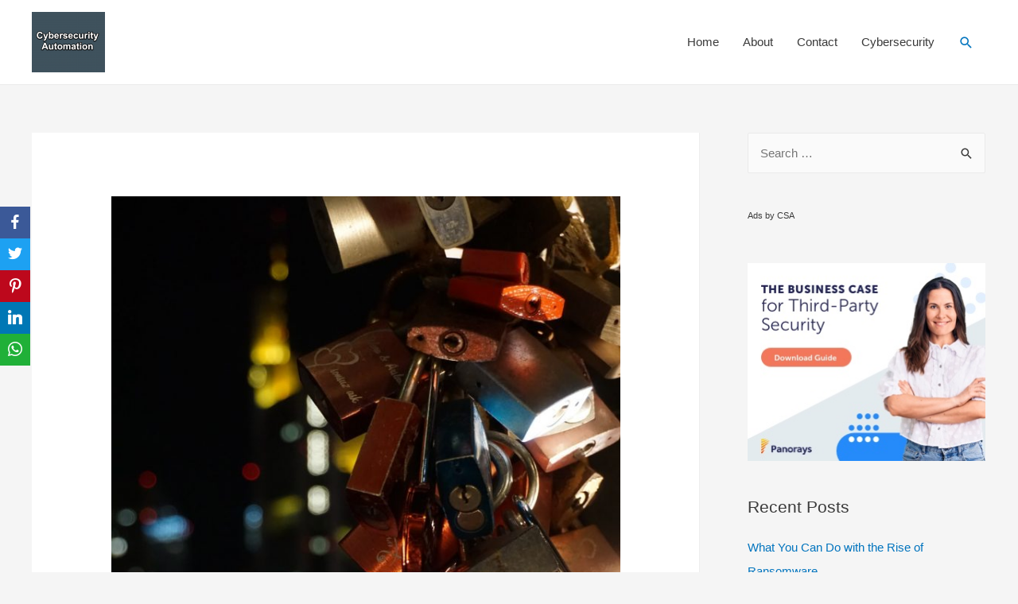

--- FILE ---
content_type: text/html; charset=UTF-8
request_url: https://www.cybersecurity-automation.com/cyber-automation-new/the-it-world-awards-issues-call-for-information-technology-and-cyber-security-2021-2/
body_size: 10066
content:
<!DOCTYPE html><html lang="en-US"><head><meta charset="UTF-8"><link data-optimized="2" rel="stylesheet" href="https://www.cybersecurity-automation.com/wp-content/litespeed/css/afbd01103e5260709a6cd712e8362b72.css" /><meta name="viewport" content="width=device-width, initial-scale=1"><link rel="profile" href="https://gmpg.org/xfn/11"><meta name='robots' content='index, follow, max-image-preview:large, max-snippet:-1, max-video-preview:-1' /><title>The IT World Awards® Issues Call for Information Technology and Cyber Security 2021 ... | Cybersecurity Automation</title><link rel="canonical" href="https://www.cybersecurity-automation.com/cyber-automation-new/the-it-world-awards-issues-call-for-information-technology-and-cyber-security-2021-2/" /><meta property="og:locale" content="en_US" /><meta property="og:type" content="article" /><meta property="og:title" content="The IT World Awards® Issues Call for Information Technology and Cyber Security 2021 ... | Cybersecurity Automation" /><meta property="og:description" content="&#8230; Annual 2021 IT World Awards® honoring achievements and recognitions in every facet of the information technology and cyber security industries. read source Click to rate this post [Total: 0 Average: 0]" /><meta property="og:url" content="https://www.cybersecurity-automation.com/cyber-automation-new/the-it-world-awards-issues-call-for-information-technology-and-cyber-security-2021-2/" /><meta property="og:site_name" content="Cybersecurity Automation" /><meta property="og:image" content="https://www.cybersecurity-automation.com/wp-content/uploads/2021/01/file-170.jpeg" /><meta property="og:image:width" content="1080" /><meta property="og:image:height" content="1620" /><meta name="twitter:card" content="summary_large_image" /> <script type="application/ld+json" class="yoast-schema-graph">{"@context":"https://schema.org","@graph":[{"@type":"Organization","@id":"https://www.cybersecurity-automation.com/#organization","name":"Cybersecurity Automation","url":"https://www.cybersecurity-automation.com/","sameAs":[],"logo":{"@type":"ImageObject","@id":"https://www.cybersecurity-automation.com/#logo","inLanguage":"en-US","url":"https://www.cybersecurity-automation.com/wp-content/uploads/2020/08/cybersecurity-automation-logo.png","contentUrl":"https://www.cybersecurity-automation.com/wp-content/uploads/2020/08/cybersecurity-automation-logo.png","width":1068,"height":880,"caption":"Cybersecurity Automation"},"image":{"@id":"https://www.cybersecurity-automation.com/#logo"}},{"@type":"WebSite","@id":"https://www.cybersecurity-automation.com/#website","url":"https://www.cybersecurity-automation.com/","name":"Cybersecurity Automation","description":"Cybersecurity Stories, News and Trends","publisher":{"@id":"https://www.cybersecurity-automation.com/#organization"},"potentialAction":[{"@type":"SearchAction","target":{"@type":"EntryPoint","urlTemplate":"https://www.cybersecurity-automation.com/?s={search_term_string}"},"query-input":"required name=search_term_string"}],"inLanguage":"en-US"},{"@type":"ImageObject","@id":"https://www.cybersecurity-automation.com/cyber-automation-new/the-it-world-awards-issues-call-for-information-technology-and-cyber-security-2021-2/#primaryimage","inLanguage":"en-US","url":"https://www.cybersecurity-automation.com/wp-content/uploads/2021/01/file-170.jpeg","contentUrl":"https://www.cybersecurity-automation.com/wp-content/uploads/2021/01/file-170.jpeg","width":1080,"height":1620},{"@type":"WebPage","@id":"https://www.cybersecurity-automation.com/cyber-automation-new/the-it-world-awards-issues-call-for-information-technology-and-cyber-security-2021-2/#webpage","url":"https://www.cybersecurity-automation.com/cyber-automation-new/the-it-world-awards-issues-call-for-information-technology-and-cyber-security-2021-2/","name":"The IT World Awards\u00ae Issues Call for Information Technology and Cyber Security 2021 ... | Cybersecurity Automation","isPartOf":{"@id":"https://www.cybersecurity-automation.com/#website"},"primaryImageOfPage":{"@id":"https://www.cybersecurity-automation.com/cyber-automation-new/the-it-world-awards-issues-call-for-information-technology-and-cyber-security-2021-2/#primaryimage"},"datePublished":"2021-01-08T03:11:29+00:00","dateModified":"2021-01-08T03:11:29+00:00","breadcrumb":{"@id":"https://www.cybersecurity-automation.com/cyber-automation-new/the-it-world-awards-issues-call-for-information-technology-and-cyber-security-2021-2/#breadcrumb"},"inLanguage":"en-US","potentialAction":[{"@type":"ReadAction","target":["https://www.cybersecurity-automation.com/cyber-automation-new/the-it-world-awards-issues-call-for-information-technology-and-cyber-security-2021-2/"]}]},{"@type":"BreadcrumbList","@id":"https://www.cybersecurity-automation.com/cyber-automation-new/the-it-world-awards-issues-call-for-information-technology-and-cyber-security-2021-2/#breadcrumb","itemListElement":[{"@type":"ListItem","position":1,"name":"Home","item":"https://www.cybersecurity-automation.com/"},{"@type":"ListItem","position":2,"name":"Cyber Automation News","item":"https://www.cybersecurity-automation.com/Cybersecurity Automation News/"},{"@type":"ListItem","position":3,"name":"The IT World Awards\u00ae Issues Call for Information Technology and Cyber Security 2021 &#8230;"}]}]}</script>  <script src="[data-uri]" defer></script>  <script src="[data-uri]" defer></script> <link rel='dns-prefetch' href='//www.googletagmanager.com' /><link rel="alternate" type="application/rss+xml" title="Cybersecurity Automation &raquo; Feed" href="https://www.cybersecurity-automation.com/feed/" /><link rel="alternate" type="application/rss+xml" title="Cybersecurity Automation &raquo; Comments Feed" href="https://www.cybersecurity-automation.com/comments/feed/" /><link rel="alternate" type="application/rss+xml" title="Cybersecurity Automation &raquo; The IT World Awards® Issues Call for Information Technology and Cyber Security 2021 &#8230; Comments Feed" href="https://www.cybersecurity-automation.com/cyber-automation-new/the-it-world-awards-issues-call-for-information-technology-and-cyber-security-2021-2/feed/" /><link rel="alternate" title="oEmbed (JSON)" type="application/json+oembed" href="https://www.cybersecurity-automation.com/wp-json/oembed/1.0/embed?url=https%3A%2F%2Fwww.cybersecurity-automation.com%2Fcyber-automation-new%2Fthe-it-world-awards-issues-call-for-information-technology-and-cyber-security-2021-2%2F" /><link rel="alternate" title="oEmbed (XML)" type="text/xml+oembed" href="https://www.cybersecurity-automation.com/wp-json/oembed/1.0/embed?url=https%3A%2F%2Fwww.cybersecurity-automation.com%2Fcyber-automation-new%2Fthe-it-world-awards-issues-call-for-information-technology-and-cyber-security-2021-2%2F&#038;format=xml" /> <script src="https://www.cybersecurity-automation.com/wp-includes/js/jquery/jquery.min.js" id="jquery-core-js"></script> <script src="https://www.googletagmanager.com/gtag/js?id=UA-175709171-1" id="google_gtagjs-js" defer data-deferred="1"></script> <script id="google_gtagjs-js-after" src="[data-uri]" defer></script> <link rel="https://api.w.org/" href="https://www.cybersecurity-automation.com/wp-json/" /><link rel="alternate" title="JSON" type="application/json" href="https://www.cybersecurity-automation.com/wp-json/wp/v2/cyber_automation_new/8370" /><link rel="EditURI" type="application/rsd+xml" title="RSD" href="https://www.cybersecurity-automation.com/xmlrpc.php?rsd" /><meta name="generator" content="WordPress 6.9" /><link rel='shortlink' href='https://www.cybersecurity-automation.com/?p=8370' /><meta name="generator" content="Site Kit by Google 1.25.0" /> <script type="application/ld+json">{
    "@context": "http://schema.org",
    "@type": "BreadcrumbList",
    "itemListElement": [
        {
            "@type": "ListItem",
            "position": 1,
            "item": {
                "@id": "https://www.cybersecurity-automation.com",
                "name": "Cybersecurity Automation"
            }
        },
        {
            "@type": "ListItem",
            "position": 2,
            "item": {
                "@id": "https://www.cybersecurity-automation.com/Cybersecurity%20Automation%20News/",
                "name": "Cyber Automation News"
            }
        },
        {
            "@type": "ListItem",
            "position": 3,
            "item": {
                "@id": "https://www.cybersecurity-automation.com/cyber-automation-new/the-it-world-awards-issues-call-for-information-technology-and-cyber-security-2021-2/",
                "name": "The IT World Awards® Issues Call for Information Technology and Cyber Security 2021 ..."
            }
        }
    ]
}</script> <script type="application/ld+json">{
    "@context": "http://schema.org",
    "@type": "Organization",
    "name": "Cybersecurity Automation",
    "url": "https://www.cybersecurity-automation.com/",
    "logo": "https://www.cybersecurity-automation.com/wp-content/uploads/2020/08/cybersecurity-automation-logo.png",
    "sameAs": [
        "https://www.linkedin.com/company/cybersecurity-automation"
    ]
}</script> <script type="application/ld+json">{
    "@context": "http://schema.org",
    "@type": "Person",
    "name": "Cybersecurity Automation",
    "url": "https://www.cybersecurity-automation.com/",
    "homeLocation": {
        "@type": "Place",
        "address": {
            "@type": "PostalAddress",
            "addressCountry": "United States"
        }
    },
    "sameAs": [
        "https://www.linkedin.com/company/cybersecurity-automation"
    ]
}</script> <script type="application/ld+json">{
    "@context": "http://schema.org",
    "@type": "WebSite",
    "name": "Cybersecurity Automation",
    "alternateName": "Cyber Automation",
    "url": "https://www.cybersecurity-automation.com/",
    "potentialAction": [
        {
            "@type": "SearchAction",
            "target": "{search_term_string}",
            "query-input": "required name=search_term_string"
        },
        {
            "@type": "SearchAction",
            "target": "{search_term_string}",
            "query-input": "required name=search_term_string"
        }
    ]
}</script> <script type="application/ld+json">{
    "@context": "http://schema.org",
    "@type": "Article",
    "mainEntityOfPage": {
        "@type": "WebPage",
        "@id": "https://www.cybersecurity-automation.com/cyber-automation-new/the-it-world-awards-issues-call-for-information-technology-and-cyber-security-2021-2/"
    },
    "headline": "The IT World Awards® Issues Call for Information Technology and Cyber Security 2021 ...",
    "datePublished": "2021-01-08T03:11:29+0000",
    "dateModified": "2021-01-08T03:11:29+0000",
    "author": {
        "@type": "Person",
        "name": "Cyber automation news"
    },
    "description": "... Annual 2021 IT World Awards® honoring achievements and recognitions in every facet of the information tech",
    "image": {
        "@type": "ImageObject",
        "url": "https://www.cybersecurity-automation.com/wp-content/uploads/2021/01/file-170.jpeg",
        "width": 1080,
        "height": 1620
    },
    "publisher": {
        "@type": "Organization",
        "name": "Cybersecurity Automation",
        "logo": {
            "@type": "ImageObject",
            "url": "https://www.cybersecurity-automation.com/wp-content/uploads/2020/08/cybersecurity-automation-logo.png",
            "width": 1068,
            "height": 880
        }
    }
}</script> <script type="application/ld+json">{
    "@context": "http://schema.org",
    "@type": "BlogPosting",
    "mainEntityOfPage": {
        "@type": "WebPage",
        "@id": "https://www.cybersecurity-automation.com/cyber-automation-new/the-it-world-awards-issues-call-for-information-technology-and-cyber-security-2021-2/"
    },
    "headline": "The IT World Awards® Issues Call for Information Technology and Cyber Security 2021 ...",
    "datePublished": "2021-01-08T03:11:29+0000",
    "dateModified": "2021-01-08T03:11:29+0000",
    "author": {
        "@type": "Person",
        "name": "Cyber automation news"
    },
    "description": "... Annual 2021 IT World Awards® honoring achievements and recognitions in every facet of the information tech",
    "image": {
        "@type": "ImageObject",
        "url": "https://www.cybersecurity-automation.com/wp-content/uploads/2021/01/file-170.jpeg",
        "width": 1080,
        "height": 1620
    },
    "publisher": {
        "@type": "Organization",
        "name": "Cybersecurity Automation",
        "logo": {
            "@type": "ImageObject",
            "url": "https://www.cybersecurity-automation.com/wp-content/uploads/2020/08/cybersecurity-automation-logo.png",
            "width": 1068,
            "height": 880
        }
    },
    "speakable": {
        "@type": "SpeakableSpecification",
        "cssSelector": [
            "",
            ""
        ]
    }
}</script> <script type="application/ld+json">{
    "@context": "http://schema.org",
    "@type": "NewsArticle",
    "mainEntityOfPage": {
        "@type": "WebPage",
        "@id": "https://www.cybersecurity-automation.com/cyber-automation-new/the-it-world-awards-issues-call-for-information-technology-and-cyber-security-2021-2/"
    },
    "headline": "The IT World Awards® Issues Call for Information Technology and Cyber Security 2021 ...",
    "datePublished": "2021-01-08T03:11:29+0000",
    "dateModified": "2021-01-08T03:11:29+0000",
    "author": {
        "@type": "Person",
        "name": "Cyber automation news"
    },
    "description": "... Annual 2021 IT World Awards® honoring achievements and recognitions in every facet of the information tech",
    "image": {
        "@type": "ImageObject",
        "url": "https://www.cybersecurity-automation.com/wp-content/uploads/2021/01/file-170.jpeg",
        "width": 1080,
        "height": 1620
    },
    "publisher": {
        "@type": "Organization",
        "name": "Cybersecurity Automation",
        "logo": {
            "@type": "ImageObject",
            "url": "https://www.cybersecurity-automation.com/wp-content/uploads/2020/08/cybersecurity-automation-logo.png",
            "width": 1068,
            "height": 880
        }
    },
    "speakable": {
        "@type": "SpeakableSpecification",
        "cssSelector": [
            "",
            ""
        ]
    }
}</script> <script type="application/ld+json">{
    "@context": "http://schema.org",
    "@type": "Organization",
    "name": "Cybersecurity Automation",
    "url": "https://www.cybersecurity-automation.com/",
    "logo": "https://www.cybersecurity-automation.com/wp-content/uploads/2020/08/cybersecurity-automation-logo.png",
    "sameAs": [
        "https://www.linkedin.com/company/cybersecurity-automation"
    ]
}</script> <script type="application/ld+json">{
    "@context": "http://schema.org",
    "@type": "Person",
    "name": "Cybersecurity Automation",
    "url": "https://www.cybersecurity-automation.com/",
    "homeLocation": {
        "@type": "Place",
        "address": {
            "@type": "PostalAddress",
            "addressCountry": "United States"
        }
    },
    "sameAs": [
        "https://www.linkedin.com/company/cybersecurity-automation"
    ]
}</script> <script type="application/ld+json">{
    "@context": "http://schema.org",
    "@type": "WebSite",
    "name": "Cybersecurity Automation",
    "alternateName": "Cyber Automation",
    "url": "https://www.cybersecurity-automation.com/",
    "potentialAction": [
        {
            "@type": "SearchAction",
            "target": "{search_term_string}",
            "query-input": "required name=search_term_string"
        },
        {
            "@type": "SearchAction",
            "target": "{search_term_string}",
            "query-input": "required name=search_term_string"
        }
    ]
}</script> <link rel="pingback" href="https://www.cybersecurity-automation.com/xmlrpc.php"><link rel="icon" href="https://www.cybersecurity-automation.com/wp-content/uploads/2020/08/cropped-cybersecurity-automation-logo-32x32.png" sizes="32x32" /><link rel="icon" href="https://www.cybersecurity-automation.com/wp-content/uploads/2020/08/cropped-cybersecurity-automation-logo-192x192.png" sizes="192x192" /><link rel="apple-touch-icon" href="https://www.cybersecurity-automation.com/wp-content/uploads/2020/08/cropped-cybersecurity-automation-logo-180x180.png" /><meta name="msapplication-TileImage" content="https://www.cybersecurity-automation.com/wp-content/uploads/2020/08/cropped-cybersecurity-automation-logo-270x270.png" /></head><body itemtype='https://schema.org/Blog' itemscope='itemscope' class="wp-singular cyber_automation_new-template-default single single-cyber_automation_new postid-8370 single-format-standard wp-custom-logo wp-theme-astra ast-desktop ast-separate-container ast-right-sidebar astra-3.0.2 ast-header-custom-item-inside group-blog ast-blog-single-style-1 ast-custom-post-type ast-single-post ast-inherit-site-logo-transparent ast-default-menu-enable ast-default-above-menu-enable ast-default-below-menu-enable ast-sticky-main-shrink ast-sticky-header-shrink ast-inherit-site-logo-sticky ast-primary-sticky-enabled ast-normal-title-enabled astra-addon-3.0.1"><noscript><iframe src="https://www.googletagmanager.com/ns.html?id=GTM-P7K32XF" height="0" width="0" style="display:none;visibility:hidden"></iframe></noscript><div
class="hfeed site" id="page">
<a class="skip-link screen-reader-text" href="#content">Skip to content</a><header
class="site-header ast-primary-submenu-animation-fade header-main-layout-1 ast-primary-menu-enabled ast-logo-title-inline ast-hide-custom-menu-mobile ast-menu-toggle-icon ast-mobile-header-inline" id="masthead" itemtype="https://schema.org/WPHeader" itemscope="itemscope" itemid="#masthead"		><div class="main-header-bar-wrap"><div class="main-header-bar"><div class="ast-container"><div class="ast-flex main-header-container"><div class="site-branding"><div
class="ast-site-identity" itemtype="https://schema.org/Organization" itemscope="itemscope"			>
<span class="site-logo-img"><a href="https://www.cybersecurity-automation.com/" class="custom-logo-link" rel="home"><img data-lazyloaded="1" src="[data-uri]" width="92" height="76" data-src="https://www.cybersecurity-automation.com/wp-content/uploads/2020/08/cybersecurity-automation-logo-92x76.png" class="custom-logo" alt="Cybersecurity Automation" decoding="async" data-srcset="https://www.cybersecurity-automation.com/wp-content/uploads/2020/08/cybersecurity-automation-logo-92x76.png 92w, https://www.cybersecurity-automation.com/wp-content/uploads/2020/08/cybersecurity-automation-logo-300x247.png 300w, https://www.cybersecurity-automation.com/wp-content/uploads/2020/08/cybersecurity-automation-logo-1024x844.png 1024w, https://www.cybersecurity-automation.com/wp-content/uploads/2020/08/cybersecurity-automation-logo-768x633.png 768w, https://www.cybersecurity-automation.com/wp-content/uploads/2020/08/cybersecurity-automation-logo.png 1068w" data-sizes="(max-width: 92px) 100vw, 92px" /></a></span></div></div><div class="ast-mobile-menu-buttons"><div class="ast-button-wrap">
<button type="button" class="menu-toggle main-header-menu-toggle  ast-mobile-menu-buttons-minimal "  aria-controls='primary-menu' aria-expanded='false'>
<span class="screen-reader-text">Main Menu</span>
<span class="menu-toggle-icon"></span>
</button></div></div><div class="ast-main-header-bar-alignment"><div class="main-header-bar-navigation"><nav class="ast-flex-grow-1 navigation-accessibility" id="site-navigation" aria-label="Site Navigation" itemtype="https://schema.org/SiteNavigationElement" itemscope="itemscope"><div class="main-navigation"><ul id="primary-menu" class="main-header-menu ast-nav-menu ast-flex ast-justify-content-flex-end  submenu-with-border astra-menu-animation-fade "><li id="menu-item-71" class="menu-item menu-item-type-post_type menu-item-object-page menu-item-home menu-item-71"><a href="https://www.cybersecurity-automation.com/" class="menu-link">Home</a></li><li id="menu-item-70" class="menu-item menu-item-type-post_type menu-item-object-page menu-item-70"><a href="https://www.cybersecurity-automation.com/about/" class="menu-link">About</a></li><li id="menu-item-69" class="menu-item menu-item-type-post_type menu-item-object-page menu-item-69"><a href="https://www.cybersecurity-automation.com/contact/" class="menu-link">Contact</a></li><li id="menu-item-684" class="menu-item menu-item-type-taxonomy menu-item-object-category menu-item-684"><a href="https://www.cybersecurity-automation.com/category/cybersecurity/" class="menu-link">Cybersecurity</a></li><li class="ast-masthead-custom-menu-items search-custom-menu-item"><div class="ast-search-menu-icon slide-search" id="ast-search-form" role="search" tabindex="-1"><div class="ast-search-icon">
<a class="slide-search astra-search-icon" aria-label="Search icon link" href="#">
<span class="screen-reader-text">Search</span>
</a></div><form role="search" method="get" class="search-form" action="https://www.cybersecurity-automation.com/">
<label>
<span class="screen-reader-text">Search for:</span>
<input type="search" class="search-field"  placeholder="Search &hellip;" value="" name="s" role="search" tabindex="-1"/>
</label>
<button type="submit" class="search-submit" value="Search"  aria-label="search submit"><i class="astra-search-icon"></i></button></form></div></li></ul></div></nav></div></div></div></div></div></div><header id="ast-fixed-header" class="site-header ast-primary-submenu-animation-fade header-main-layout-1 ast-primary-menu-enabled ast-logo-title-inline ast-hide-custom-menu-mobile ast-menu-toggle-icon ast-mobile-header-inline" style="visibility: hidden;" data-type="fixed-header"><div class="main-header-bar-wrap"><div class="main-header-bar"><div class="ast-container"><div class="ast-flex main-header-container"><div class="site-branding"><div
class="ast-site-identity" itemtype="https://schema.org/Organization" itemscope="itemscope"			>
<span class="site-logo-img"><a href="https://www.cybersecurity-automation.com/" class="custom-logo-link" rel="home"><img data-lazyloaded="1" src="[data-uri]" width="92" height="76" data-src="https://www.cybersecurity-automation.com/wp-content/uploads/2020/08/cybersecurity-automation-logo-92x76.png" class="custom-logo" alt="Cybersecurity Automation" decoding="async" data-srcset="https://www.cybersecurity-automation.com/wp-content/uploads/2020/08/cybersecurity-automation-logo-92x76.png 92w, https://www.cybersecurity-automation.com/wp-content/uploads/2020/08/cybersecurity-automation-logo-300x247.png 300w, https://www.cybersecurity-automation.com/wp-content/uploads/2020/08/cybersecurity-automation-logo-1024x844.png 1024w, https://www.cybersecurity-automation.com/wp-content/uploads/2020/08/cybersecurity-automation-logo-768x633.png 768w, https://www.cybersecurity-automation.com/wp-content/uploads/2020/08/cybersecurity-automation-logo.png 1068w" data-sizes="(max-width: 92px) 100vw, 92px" /></a></span></div></div><div class="ast-mobile-menu-buttons"><div class="ast-button-wrap">
<button type="button" class="menu-toggle main-header-menu-toggle  ast-mobile-menu-buttons-minimal "  aria-controls='primary-menu' aria-expanded='false'>
<span class="screen-reader-text">Main Menu</span>
<span class="menu-toggle-icon"></span>
</button></div></div><div class="ast-main-header-bar-alignment"><div class="main-header-bar-navigation"><nav class="ast-flex-grow-1 navigation-accessibility" id="site-navigation" aria-label="Site Navigation" itemtype="https://schema.org/SiteNavigationElement" itemscope="itemscope"><div class="main-navigation"><ul id="primary-menu" class="main-header-menu ast-nav-menu ast-flex ast-justify-content-flex-end  submenu-with-border astra-menu-animation-fade "><li class="menu-item menu-item-type-post_type menu-item-object-page menu-item-home menu-item-71"><a href="https://www.cybersecurity-automation.com/" class="menu-link">Home</a></li><li class="menu-item menu-item-type-post_type menu-item-object-page menu-item-70"><a href="https://www.cybersecurity-automation.com/about/" class="menu-link">About</a></li><li class="menu-item menu-item-type-post_type menu-item-object-page menu-item-69"><a href="https://www.cybersecurity-automation.com/contact/" class="menu-link">Contact</a></li><li class="menu-item menu-item-type-taxonomy menu-item-object-category menu-item-684"><a href="https://www.cybersecurity-automation.com/category/cybersecurity/" class="menu-link">Cybersecurity</a></li><li class="ast-masthead-custom-menu-items search-custom-menu-item"><div class="ast-search-menu-icon slide-search" id="ast-search-form" role="search" tabindex="-1"><div class="ast-search-icon">
<a class="slide-search astra-search-icon" aria-label="Search icon link" href="#">
<span class="screen-reader-text">Search</span>
</a></div><form role="search" method="get" class="search-form" action="https://www.cybersecurity-automation.com/">
<label>
<span class="screen-reader-text">Search for:</span>
<input type="search" class="search-field"  placeholder="Search &hellip;" value="" name="s" role="search" tabindex="-1"/>
</label>
<button type="submit" class="search-submit" value="Search"  aria-label="search submit"><i class="astra-search-icon"></i></button></form></div></li></ul></div></nav></div></div></div></div></div></div></header></header><div id="content" class="site-content"><div class="ast-container"><div id="primary" class="content-area primary"><main id="main" class="site-main"><article
class="post-8370 cyber_automation_new type-cyber_automation_new status-publish format-standard has-post-thumbnail hentry ast-article-single" id="post-8370" itemtype="https://schema.org/CreativeWork" itemscope="itemscope"><div class="ast-post-format- single-layout-1"><header class="entry-header ast-no-meta"><div class="post-thumb-img-content post-thumb"><img data-lazyloaded="1" src="[data-uri]" width="683" height="1024" data-src="https://www.cybersecurity-automation.com/wp-content/uploads/2021/01/file-170-683x1024.jpeg" class="attachment-large size-large wp-post-image" alt="" itemprop="image" decoding="async" data-srcset="https://www.cybersecurity-automation.com/wp-content/uploads/2021/01/file-170-683x1024.jpeg 683w, https://www.cybersecurity-automation.com/wp-content/uploads/2021/01/file-170-200x300.jpeg 200w, https://www.cybersecurity-automation.com/wp-content/uploads/2021/01/file-170-768x1152.jpeg 768w, https://www.cybersecurity-automation.com/wp-content/uploads/2021/01/file-170-1024x1536.jpeg 1024w, https://www.cybersecurity-automation.com/wp-content/uploads/2021/01/file-170.jpeg 1080w" data-sizes="(max-width: 683px) 100vw, 683px" /></div><div class="ast-single-post-order"><h1 class="entry-title" itemprop="headline">The IT World Awards® Issues Call for Information Technology and Cyber Security 2021 &#8230;</h1></div></header><div class="entry-content clear"
itemprop="text"	><p>&#8230; Annual 2021 IT World Awards® honoring achievements and recognitions in every facet of the information technology and <b>cyber</b> security industries.<br /> <a href="https://www.google.com/url?rct=j&#038;sa=t&#038;url=https://finance.yahoo.com/news/world-awards-issues-call-information-163000288.html&#038;ct=ga&#038;cd=CAIyGmEwNjQ1MmEzNTIxYjlkNTQ6Y29tOmVuOlVT&#038;usg=AFQjCNHq6ouXE8_R1g848UZ2LnYDn7d4Cg" rel="nofollow noopener" target="_blank">read source</a></p><div style="text-align:left" class="yasr-auto-insert-visitor"><div id='yasr_visitor_votes_8370' class='yasr-visitor-votes'><div class="yasr-custom-text-vv-before yasr-custom-text-vv-before-8370">Click to rate this post</div><div id='yasr-visitor-votes-rater-a76333f877d94'
class='yasr-rater-stars-vv'
data-rater-postid='8370'
data-rating='0'
data-rater-starsize='24'
data-rater-readonly='false'
data-rater-nonce='1b6f2cf970'
data-issingular='true'
data-cpt='cyber_automation_new'></div><span class="yasr-total-average-container"
id="yasr-total-average-text-a76333f877d94"><span class='dashicons dashicons-chart-bar yasr-dashicons-visitor-stats'
data-postid='8370' id='yasr-total-average-dashicon-8370'></span>[Total: <span id="yasr-vv-votes-number-container-a76333f877d94">0</span>  Average: <span id="yasr-vv-average-container-a76333f877d94">0</span>]</span><div id='yasr-vv-loader-a76333f877d94'
class='yasr-vv-container-loader'></div></div></div></div></div></article><nav class="navigation post-navigation" aria-label="Posts"><h2 class="screen-reader-text">Post navigation</h2><div class="nav-links"><div class="nav-previous"><a href="https://www.cybersecurity-automation.com/cyber-automation-new/the-it-world-awards-issues-call-for-information-technology-and-cyber-security-2021/" rel="prev"><span class="ast-left-arrow">&larr;</span> Previous Cyber Automation News</a></div><div class="nav-next"><a href="https://www.cybersecurity-automation.com/cyber-automation-new/senior-commerce-cyber-official-resigns-after-capitol-riot/" rel="next">Next Cyber Automation News <span class="ast-right-arrow">&rarr;</span></a></div></div></nav></main></div><div class="widget-area secondary" id="secondary" role="complementary" itemtype="https://schema.org/WPSideBar" itemscope="itemscope"><div class="sidebar-main" ><aside id="search-2" class="widget widget_search"><form role="search" method="get" class="search-form" action="https://www.cybersecurity-automation.com/">
<label>
<span class="screen-reader-text">Search for:</span>
<input type="search" class="search-field" placeholder="Search &hellip;" value="" name="s" />
</label>
<input type="submit" class="search-submit" value="Search" /></form></aside><aside id="block-3" class="widget widget_block"><p></p><p style="font-size:11px">Ads by CSA</p><p><a rel="nofollow" href="https://l.panorays.com/thebusinesscaseforthird-partysecurity/?utm_source=CPA&amp;utm_medium=web&amp;utm_campaign=CSA" target="_blank"><br>
<img data-lazyloaded="1" src="[data-uri]" decoding="async" data-src="https://www.cybersecurity-automation.com/wp-content/uploads/2021/09/The-Business-Case-for-Third-Party-Security-300x250-1.jpg"></a></p></aside><aside id="recent-posts-4" class="widget widget_recent_entries"><h2 class="widget-title">Recent Posts</h2><nav aria-label="Recent Posts"><ul><li>
<a href="https://www.cybersecurity-automation.com/what-you-can-do-with-the-rise-of-ransomware/">What You Can Do with the Rise of Ransomware</a></li><li>
<a href="https://www.cybersecurity-automation.com/what-is-social-media-data-privacy-awareness/">What is Social Media Data Privacy Awareness?</a></li><li>
<a href="https://www.cybersecurity-automation.com/what-is-data-privacy-awareness/">What is Data Privacy Awareness?</a></li><li>
<a href="https://www.cybersecurity-automation.com/what-is-two-factor-authentication/">What is Two-factor Authentication?</a></li><li>
<a href="https://www.cybersecurity-automation.com/what-is-multi-factor-authentication/">What is Multi-factor Authentication?</a></li></ul></nav></aside><aside id="tag_cloud-3" class="widget widget_tag_cloud"><h2 class="widget-title">Tags</h2><nav aria-label="Tags"><div class="tagcloud"><a href="https://www.cybersecurity-automation.com/tag/artificial-intelligence/" class="tag-cloud-link tag-link-167 tag-link-position-1" style="font-size: 13.178571428571px;" aria-label="artificial intelligence (9 items)">artificial intelligence</a>
<a href="https://www.cybersecurity-automation.com/tag/automated-cybersecurity/" class="tag-cloud-link tag-link-667 tag-link-position-2" style="font-size: 14.107142857143px;" aria-label="Automated Cybersecurity (17 items)">Automated Cybersecurity</a>
<a href="https://www.cybersecurity-automation.com/tag/automation-in-cyber-security/" class="tag-cloud-link tag-link-859 tag-link-position-3" style="font-size: 13.821428571429px;" aria-label="Automation in Cyber Security (14 items)">Automation in Cyber Security</a>
<a href="https://www.cybersecurity-automation.com/tag/cloud-computing/" class="tag-cloud-link tag-link-156 tag-link-position-4" style="font-size: 14.392857142857px;" aria-label="cloud computing (21 items)">cloud computing</a>
<a href="https://www.cybersecurity-automation.com/tag/cloud-computing-security/" class="tag-cloud-link tag-link-910 tag-link-position-5" style="font-size: 14.25px;" aria-label="Cloud Computing Security (19 items)">Cloud Computing Security</a>
<a href="https://www.cybersecurity-automation.com/tag/company-data-security/" class="tag-cloud-link tag-link-295 tag-link-position-6" style="font-size: 13.321428571429px;" aria-label="company data security (10 items)">company data security</a>
<a href="https://www.cybersecurity-automation.com/tag/computer-security/" class="tag-cloud-link tag-link-138 tag-link-position-7" style="font-size: 13.892857142857px;" aria-label="computer security (15 items)">computer security</a>
<a href="https://www.cybersecurity-automation.com/tag/computer-security-solutions/" class="tag-cloud-link tag-link-137 tag-link-position-8" style="font-size: 13.464285714286px;" aria-label="computer security solutions (11 items)">computer security solutions</a>
<a href="https://www.cybersecurity-automation.com/tag/computer-security-threats/" class="tag-cloud-link tag-link-136 tag-link-position-9" style="font-size: 13.714285714286px;" aria-label="computer security threats (13 items)">computer security threats</a>
<a href="https://www.cybersecurity-automation.com/tag/computer-security-threats-and-solutions/" class="tag-cloud-link tag-link-135 tag-link-position-10" style="font-size: 14.607142857143px;" aria-label="computer security threats and solutions (24 items)">computer security threats and solutions</a>
<a href="https://www.cybersecurity-automation.com/tag/cyberattack/" class="tag-cloud-link tag-link-86 tag-link-position-11" style="font-size: 14.464285714286px;" aria-label="Cyberattack (22 items)">Cyberattack</a>
<a href="https://www.cybersecurity-automation.com/tag/cyber-attack/" class="tag-cloud-link tag-link-143 tag-link-position-12" style="font-size: 13.714285714286px;" aria-label="cyber attack (13 items)">cyber attack</a>
<a href="https://www.cybersecurity-automation.com/tag/cyber-protection/" class="tag-cloud-link tag-link-87 tag-link-position-13" style="font-size: 15.928571428571px;" aria-label="Cyber Protection (58 items)">Cyber Protection</a>
<a href="https://www.cybersecurity-automation.com/tag/cybersecurity/" class="tag-cloud-link tag-link-84 tag-link-position-14" style="font-size: 18px;" aria-label="Cybersecurity (221 items)">Cybersecurity</a>
<a href="https://www.cybersecurity-automation.com/tag/cyber-security/" class="tag-cloud-link tag-link-193 tag-link-position-15" style="font-size: 14.25px;" aria-label="Cyber Security (19 items)">Cyber Security</a>
<a href="https://www.cybersecurity-automation.com/tag/cybersecurity-analyst/" class="tag-cloud-link tag-link-116 tag-link-position-16" style="font-size: 13px;" aria-label="cybersecurity analyst (8 items)">cybersecurity analyst</a>
<a href="https://www.cybersecurity-automation.com/tag/cybersecurity-attacks/" class="tag-cloud-link tag-link-106 tag-link-position-17" style="font-size: 14px;" aria-label="cybersecurity attacks (16 items)">cybersecurity attacks</a>
<a href="https://www.cybersecurity-automation.com/tag/cybersecurity-automation/" class="tag-cloud-link tag-link-83 tag-link-position-18" style="font-size: 15.357142857143px;" aria-label="Cybersecurity Automation (40 items)">Cybersecurity Automation</a>
<a href="https://www.cybersecurity-automation.com/tag/cybersecurity-awareness/" class="tag-cloud-link tag-link-92 tag-link-position-19" style="font-size: 17.642857142857px;" aria-label="Cybersecurity Awareness (176 items)">Cybersecurity Awareness</a>
<a href="https://www.cybersecurity-automation.com/tag/cybersecurity-career/" class="tag-cloud-link tag-link-256 tag-link-position-20" style="font-size: 14.464285714286px;" aria-label="Cybersecurity Career (22 items)">Cybersecurity Career</a>
<a href="https://www.cybersecurity-automation.com/tag/cybersecurity-career-path/" class="tag-cloud-link tag-link-643 tag-link-position-21" style="font-size: 13.714285714286px;" aria-label="Cybersecurity Career Path (13 items)">Cybersecurity Career Path</a>
<a href="https://www.cybersecurity-automation.com/tag/cybersecurity-companies/" class="tag-cloud-link tag-link-153 tag-link-position-22" style="font-size: 14.607142857143px;" aria-label="cybersecurity companies (24 items)">cybersecurity companies</a>
<a href="https://www.cybersecurity-automation.com/tag/cybersecurity-expert/" class="tag-cloud-link tag-link-104 tag-link-position-23" style="font-size: 13.321428571429px;" aria-label="cybersecurity expert (10 items)">cybersecurity expert</a>
<a href="https://www.cybersecurity-automation.com/tag/cybersecurity-framework/" class="tag-cloud-link tag-link-124 tag-link-position-24" style="font-size: 13.571428571429px;" aria-label="Cybersecurity Framework (12 items)">Cybersecurity Framework</a>
<a href="https://www.cybersecurity-automation.com/tag/cybersecurity-information/" class="tag-cloud-link tag-link-89 tag-link-position-25" style="font-size: 16.928571428571px;" aria-label="Cybersecurity Information (112 items)">Cybersecurity Information</a>
<a href="https://www.cybersecurity-automation.com/tag/cybersecurity-services/" class="tag-cloud-link tag-link-94 tag-link-position-26" style="font-size: 14.928571428571px;" aria-label="Cybersecurity Services (30 items)">Cybersecurity Services</a>
<a href="https://www.cybersecurity-automation.com/tag/cybersecurity-solutions/" class="tag-cloud-link tag-link-98 tag-link-position-27" style="font-size: 16.535714285714px;" aria-label="Cybersecurity Solutions (86 items)">Cybersecurity Solutions</a>
<a href="https://www.cybersecurity-automation.com/tag/cybersecurity-threats/" class="tag-cloud-link tag-link-90 tag-link-position-28" style="font-size: 15.464285714286px;" aria-label="Cybersecurity Threats (43 items)">Cybersecurity Threats</a>
<a href="https://www.cybersecurity-automation.com/tag/cybersecurity-tips/" class="tag-cloud-link tag-link-617 tag-link-position-29" style="font-size: 13.714285714286px;" aria-label="Cybersecurity Tips (13 items)">Cybersecurity Tips</a>
<a href="https://www.cybersecurity-automation.com/tag/cybersecurity-training/" class="tag-cloud-link tag-link-685 tag-link-position-30" style="font-size: 13.464285714286px;" aria-label="Cybersecurity Training (11 items)">Cybersecurity Training</a>
<a href="https://www.cybersecurity-automation.com/tag/data-breach/" class="tag-cloud-link tag-link-141 tag-link-position-31" style="font-size: 15px;" aria-label="data breach (31 items)">data breach</a>
<a href="https://www.cybersecurity-automation.com/tag/healthcare-cybersecurity/" class="tag-cloud-link tag-link-378 tag-link-position-32" style="font-size: 13.321428571429px;" aria-label="Healthcare cybersecurity (10 items)">Healthcare cybersecurity</a>
<a href="https://www.cybersecurity-automation.com/tag/incident-response-plan/" class="tag-cloud-link tag-link-163 tag-link-position-33" style="font-size: 15.071428571429px;" aria-label="incident response plan (33 items)">incident response plan</a>
<a href="https://www.cybersecurity-automation.com/tag/incident-response-plan-template-nist/" class="tag-cloud-link tag-link-905 tag-link-position-34" style="font-size: 13.714285714286px;" aria-label="Incident Response Plan Template NIST (13 items)">Incident Response Plan Template NIST</a>
<a href="https://www.cybersecurity-automation.com/tag/information-security/" class="tag-cloud-link tag-link-188 tag-link-position-35" style="font-size: 15.75px;" aria-label="information security (51 items)">information security</a>
<a href="https://www.cybersecurity-automation.com/tag/information-security-jobs/" class="tag-cloud-link tag-link-435 tag-link-position-36" style="font-size: 14.464285714286px;" aria-label="Information Security Jobs (22 items)">Information Security Jobs</a>
<a href="https://www.cybersecurity-automation.com/tag/information-security-policies/" class="tag-cloud-link tag-link-436 tag-link-position-37" style="font-size: 13.464285714286px;" aria-label="Information Security Policies (11 items)">Information Security Policies</a>
<a href="https://www.cybersecurity-automation.com/tag/information-security-standards/" class="tag-cloud-link tag-link-432 tag-link-position-38" style="font-size: 15.357142857143px;" aria-label="Information Security Standards (40 items)">Information Security Standards</a>
<a href="https://www.cybersecurity-automation.com/tag/network-security/" class="tag-cloud-link tag-link-169 tag-link-position-39" style="font-size: 13.892857142857px;" aria-label="network security (15 items)">network security</a>
<a href="https://www.cybersecurity-automation.com/tag/network-security-companies/" class="tag-cloud-link tag-link-368 tag-link-position-40" style="font-size: 13.178571428571px;" aria-label="Network Security Companies (9 items)">Network Security Companies</a>
<a href="https://www.cybersecurity-automation.com/tag/phishing/" class="tag-cloud-link tag-link-170 tag-link-position-41" style="font-size: 13.464285714286px;" aria-label="phishing (11 items)">phishing</a>
<a href="https://www.cybersecurity-automation.com/tag/security/" class="tag-cloud-link tag-link-85 tag-link-position-42" style="font-size: 14.607142857143px;" aria-label="Security (24 items)">Security</a>
<a href="https://www.cybersecurity-automation.com/tag/security-solutions/" class="tag-cloud-link tag-link-161 tag-link-position-43" style="font-size: 13.321428571429px;" aria-label="security solutions (10 items)">security solutions</a>
<a href="https://www.cybersecurity-automation.com/tag/social-media-cybersecurity/" class="tag-cloud-link tag-link-833 tag-link-position-44" style="font-size: 13.464285714286px;" aria-label="social media cybersecurity (11 items)">social media cybersecurity</a>
<a href="https://www.cybersecurity-automation.com/tag/threats/" class="tag-cloud-link tag-link-240 tag-link-position-45" style="font-size: 13.714285714286px;" aria-label="Threats (13 items)">Threats</a></div></nav></aside></div></div></div></div><footer
class="site-footer" id="colophon" itemtype="https://schema.org/WPFooter" itemscope="itemscope" itemid="#colophon"		><div class="footer-adv footer-adv-layout-4"><div class="footer-adv-overlay"><div class="ast-container"><div class="ast-row"><div class="ast-col-lg-3 ast-col-md-3 ast-col-sm-12 ast-col-xs-12 footer-adv-widget footer-adv-widget-1" ><div id="pages-3" class="widget widget_pages"><h2 class="widget-title">Navigate</h2><nav aria-label="Navigate"><ul><li class="page_item page-item-65 menu-item"><a href="https://www.cybersecurity-automation.com/about/" class="menu-link">About</a></li><li class="page_item page-item-1063 menu-item"><a href="https://www.cybersecurity-automation.com/about-us/" class="menu-link">About Us</a></li><li class="page_item page-item-67 menu-item"><a href="https://www.cybersecurity-automation.com/contact/" class="menu-link">Contact</a></li><li class="page_item page-item-2 menu-item"><a href="https://www.cybersecurity-automation.com/" class="menu-link">Cybersecurity Automation</a></li><li class="page_item page-item-5 menu-item"><a href="https://www.cybersecurity-automation.com/glossary/" class="menu-link">Glossary</a></li><li class="page_item page-item-3 menu-item"><a href="https://www.cybersecurity-automation.com/privacy-policy/" class="menu-link">Privacy Policy</a></li></ul></nav></div></div><div class="ast-col-lg-3 ast-col-md-3 ast-col-sm-12 ast-col-xs-12 footer-adv-widget footer-adv-widget-2" ><div id="categories-6" class="widget widget_categories"><h2 class="widget-title">Categories</h2><nav aria-label="Categories"><ul><li class="cat-item cat-item-318"><a href="https://www.cybersecurity-automation.com/category/cybersecurity/agencies/">Agencies</a></li><li class="cat-item cat-item-166"><a href="https://www.cybersecurity-automation.com/category/cybersecurity/artificial-intelligece/">Artificial Intelligece</a></li><li class="cat-item cat-item-155"><a href="https://www.cybersecurity-automation.com/category/cloud-computing/">Cloud Computing</a></li><li class="cat-item cat-item-140"><a href="https://www.cybersecurity-automation.com/category/cybersecurity/computer-security/">computer security</a></li><li class="cat-item cat-item-1"><a href="https://www.cybersecurity-automation.com/category/cybersecurity/">Cybersecurity</a></li><li class="cat-item cat-item-112"><a href="https://www.cybersecurity-automation.com/category/cybersecurity-analyst/">cybersecurity analyst</a></li><li class="cat-item cat-item-111"><a href="https://www.cybersecurity-automation.com/category/cybersecurity-analyst-certification/">cybersecurity analyst certification</a></li><li class="cat-item cat-item-82"><a href="https://www.cybersecurity-automation.com/category/cybersecurity-automation/">Cybersecurity Automation</a></li><li class="cat-item cat-item-296"><a href="https://www.cybersecurity-automation.com/category/cybersecurity-components/">cybersecurity components</a></li><li class="cat-item cat-item-118"><a href="https://www.cybersecurity-automation.com/category/cybersecurity-consulting/">cybersecurity consulting</a></li><li class="cat-item cat-item-123"><a href="https://www.cybersecurity-automation.com/category/cybersecurity-framework/">Cybersecurity Framework</a></li><li class="cat-item cat-item-362"><a href="https://www.cybersecurity-automation.com/category/cybersecurity/cybersecurity-in-automotive/">Cybersecurity In Automotive</a></li><li class="cat-item cat-item-108"><a href="https://www.cybersecurity-automation.com/category/cybersecurity-platforms/">Cybersecurity Platforms</a></li><li class="cat-item cat-item-107"><a href="https://www.cybersecurity-automation.com/category/cybersecurity-protection/">Cybersecurity Protection</a></li><li class="cat-item cat-item-302"><a href="https://www.cybersecurity-automation.com/category/cybersecurity-website/">cybersecurity website</a></li><li class="cat-item cat-item-110"><a href="https://www.cybersecurity-automation.com/category/cysa/">cysa+</a></li><li class="cat-item cat-item-113"><a href="https://www.cybersecurity-automation.com/category/cysacertification/">cysa+certification</a></li><li class="cat-item cat-item-332"><a href="https://www.cybersecurity-automation.com/category/cybersecurity/events/">Events</a></li><li class="cat-item cat-item-377"><a href="https://www.cybersecurity-automation.com/category/cybersecurity/healthcare/">Healthcare</a></li><li class="cat-item cat-item-345"><a href="https://www.cybersecurity-automation.com/category/incident-response/">Incident Response</a></li><li class="cat-item cat-item-346"><a href="https://www.cybersecurity-automation.com/category/cybersecurity/incident-response-cybersecurity/">Incident Response</a></li><li class="cat-item cat-item-187"><a href="https://www.cybersecurity-automation.com/category/cybersecurity/information-security/">information security</a></li><li class="cat-item cat-item-374"><a href="https://www.cybersecurity-automation.com/category/cybersecurity/iot/">IoT</a></li><li class="cat-item cat-item-95"><a href="https://www.cybersecurity-automation.com/category/iso-27032/">ISO 27032</a></li><li class="cat-item cat-item-122"><a href="https://www.cybersecurity-automation.com/category/national-institute-of-standards-and-framework/">National Institute of Standards and Framework</a></li><li class="cat-item cat-item-168"><a href="https://www.cybersecurity-automation.com/category/network-security/">network security</a></li><li class="cat-item cat-item-120"><a href="https://www.cybersecurity-automation.com/category/nist-csf/">nist csf</a></li><li class="cat-item cat-item-121"><a href="https://www.cybersecurity-automation.com/category/nist-cybersecurity-framework/">NIST Cybersecurity Framework</a></li><li class="cat-item cat-item-382"><a href="https://www.cybersecurity-automation.com/category/physical-security/">Physical Security</a></li><li class="cat-item cat-item-381"><a href="https://www.cybersecurity-automation.com/category/physicalsecurity/">PhysicalSecurity</a></li><li class="cat-item cat-item-109"><a href="https://www.cybersecurity-automation.com/category/privacy/">Privacy</a></li></ul></nav></div></div><div class="ast-col-lg-3 ast-col-md-3 ast-col-sm-12 ast-col-xs-12 footer-adv-widget footer-adv-widget-3" ><div id="search-4" class="widget widget_search"><form role="search" method="get" class="search-form" action="https://www.cybersecurity-automation.com/">
<label>
<span class="screen-reader-text">Search for:</span>
<input type="search" class="search-field" placeholder="Search &hellip;" value="" name="s" />
</label>
<input type="submit" class="search-submit" value="Search" /></form></div><div id="tag_cloud-5" class="widget widget_tag_cloud"><h2 class="widget-title">Tags</h2><nav aria-label="Tags"><div class="tagcloud"><a href="https://www.cybersecurity-automation.com/tag/artificial-intelligence/" class="tag-cloud-link tag-link-167 tag-link-position-1" style="font-size: 13.178571428571px;" aria-label="artificial intelligence (9 items)">artificial intelligence</a>
<a href="https://www.cybersecurity-automation.com/tag/automated-cybersecurity/" class="tag-cloud-link tag-link-667 tag-link-position-2" style="font-size: 14.107142857143px;" aria-label="Automated Cybersecurity (17 items)">Automated Cybersecurity</a>
<a href="https://www.cybersecurity-automation.com/tag/automation-in-cyber-security/" class="tag-cloud-link tag-link-859 tag-link-position-3" style="font-size: 13.821428571429px;" aria-label="Automation in Cyber Security (14 items)">Automation in Cyber Security</a>
<a href="https://www.cybersecurity-automation.com/tag/cloud-computing/" class="tag-cloud-link tag-link-156 tag-link-position-4" style="font-size: 14.392857142857px;" aria-label="cloud computing (21 items)">cloud computing</a>
<a href="https://www.cybersecurity-automation.com/tag/cloud-computing-security/" class="tag-cloud-link tag-link-910 tag-link-position-5" style="font-size: 14.25px;" aria-label="Cloud Computing Security (19 items)">Cloud Computing Security</a>
<a href="https://www.cybersecurity-automation.com/tag/company-data-security/" class="tag-cloud-link tag-link-295 tag-link-position-6" style="font-size: 13.321428571429px;" aria-label="company data security (10 items)">company data security</a>
<a href="https://www.cybersecurity-automation.com/tag/computer-security/" class="tag-cloud-link tag-link-138 tag-link-position-7" style="font-size: 13.892857142857px;" aria-label="computer security (15 items)">computer security</a>
<a href="https://www.cybersecurity-automation.com/tag/computer-security-solutions/" class="tag-cloud-link tag-link-137 tag-link-position-8" style="font-size: 13.464285714286px;" aria-label="computer security solutions (11 items)">computer security solutions</a>
<a href="https://www.cybersecurity-automation.com/tag/computer-security-threats/" class="tag-cloud-link tag-link-136 tag-link-position-9" style="font-size: 13.714285714286px;" aria-label="computer security threats (13 items)">computer security threats</a>
<a href="https://www.cybersecurity-automation.com/tag/computer-security-threats-and-solutions/" class="tag-cloud-link tag-link-135 tag-link-position-10" style="font-size: 14.607142857143px;" aria-label="computer security threats and solutions (24 items)">computer security threats and solutions</a>
<a href="https://www.cybersecurity-automation.com/tag/cyberattack/" class="tag-cloud-link tag-link-86 tag-link-position-11" style="font-size: 14.464285714286px;" aria-label="Cyberattack (22 items)">Cyberattack</a>
<a href="https://www.cybersecurity-automation.com/tag/cyber-attack/" class="tag-cloud-link tag-link-143 tag-link-position-12" style="font-size: 13.714285714286px;" aria-label="cyber attack (13 items)">cyber attack</a>
<a href="https://www.cybersecurity-automation.com/tag/cyber-protection/" class="tag-cloud-link tag-link-87 tag-link-position-13" style="font-size: 15.928571428571px;" aria-label="Cyber Protection (58 items)">Cyber Protection</a>
<a href="https://www.cybersecurity-automation.com/tag/cybersecurity/" class="tag-cloud-link tag-link-84 tag-link-position-14" style="font-size: 18px;" aria-label="Cybersecurity (221 items)">Cybersecurity</a>
<a href="https://www.cybersecurity-automation.com/tag/cyber-security/" class="tag-cloud-link tag-link-193 tag-link-position-15" style="font-size: 14.25px;" aria-label="Cyber Security (19 items)">Cyber Security</a>
<a href="https://www.cybersecurity-automation.com/tag/cybersecurity-analyst/" class="tag-cloud-link tag-link-116 tag-link-position-16" style="font-size: 13px;" aria-label="cybersecurity analyst (8 items)">cybersecurity analyst</a>
<a href="https://www.cybersecurity-automation.com/tag/cybersecurity-attacks/" class="tag-cloud-link tag-link-106 tag-link-position-17" style="font-size: 14px;" aria-label="cybersecurity attacks (16 items)">cybersecurity attacks</a>
<a href="https://www.cybersecurity-automation.com/tag/cybersecurity-automation/" class="tag-cloud-link tag-link-83 tag-link-position-18" style="font-size: 15.357142857143px;" aria-label="Cybersecurity Automation (40 items)">Cybersecurity Automation</a>
<a href="https://www.cybersecurity-automation.com/tag/cybersecurity-awareness/" class="tag-cloud-link tag-link-92 tag-link-position-19" style="font-size: 17.642857142857px;" aria-label="Cybersecurity Awareness (176 items)">Cybersecurity Awareness</a>
<a href="https://www.cybersecurity-automation.com/tag/cybersecurity-career/" class="tag-cloud-link tag-link-256 tag-link-position-20" style="font-size: 14.464285714286px;" aria-label="Cybersecurity Career (22 items)">Cybersecurity Career</a>
<a href="https://www.cybersecurity-automation.com/tag/cybersecurity-career-path/" class="tag-cloud-link tag-link-643 tag-link-position-21" style="font-size: 13.714285714286px;" aria-label="Cybersecurity Career Path (13 items)">Cybersecurity Career Path</a>
<a href="https://www.cybersecurity-automation.com/tag/cybersecurity-companies/" class="tag-cloud-link tag-link-153 tag-link-position-22" style="font-size: 14.607142857143px;" aria-label="cybersecurity companies (24 items)">cybersecurity companies</a>
<a href="https://www.cybersecurity-automation.com/tag/cybersecurity-expert/" class="tag-cloud-link tag-link-104 tag-link-position-23" style="font-size: 13.321428571429px;" aria-label="cybersecurity expert (10 items)">cybersecurity expert</a>
<a href="https://www.cybersecurity-automation.com/tag/cybersecurity-framework/" class="tag-cloud-link tag-link-124 tag-link-position-24" style="font-size: 13.571428571429px;" aria-label="Cybersecurity Framework (12 items)">Cybersecurity Framework</a>
<a href="https://www.cybersecurity-automation.com/tag/cybersecurity-information/" class="tag-cloud-link tag-link-89 tag-link-position-25" style="font-size: 16.928571428571px;" aria-label="Cybersecurity Information (112 items)">Cybersecurity Information</a>
<a href="https://www.cybersecurity-automation.com/tag/cybersecurity-services/" class="tag-cloud-link tag-link-94 tag-link-position-26" style="font-size: 14.928571428571px;" aria-label="Cybersecurity Services (30 items)">Cybersecurity Services</a>
<a href="https://www.cybersecurity-automation.com/tag/cybersecurity-solutions/" class="tag-cloud-link tag-link-98 tag-link-position-27" style="font-size: 16.535714285714px;" aria-label="Cybersecurity Solutions (86 items)">Cybersecurity Solutions</a>
<a href="https://www.cybersecurity-automation.com/tag/cybersecurity-threats/" class="tag-cloud-link tag-link-90 tag-link-position-28" style="font-size: 15.464285714286px;" aria-label="Cybersecurity Threats (43 items)">Cybersecurity Threats</a>
<a href="https://www.cybersecurity-automation.com/tag/cybersecurity-tips/" class="tag-cloud-link tag-link-617 tag-link-position-29" style="font-size: 13.714285714286px;" aria-label="Cybersecurity Tips (13 items)">Cybersecurity Tips</a>
<a href="https://www.cybersecurity-automation.com/tag/cybersecurity-training/" class="tag-cloud-link tag-link-685 tag-link-position-30" style="font-size: 13.464285714286px;" aria-label="Cybersecurity Training (11 items)">Cybersecurity Training</a>
<a href="https://www.cybersecurity-automation.com/tag/data-breach/" class="tag-cloud-link tag-link-141 tag-link-position-31" style="font-size: 15px;" aria-label="data breach (31 items)">data breach</a>
<a href="https://www.cybersecurity-automation.com/tag/healthcare-cybersecurity/" class="tag-cloud-link tag-link-378 tag-link-position-32" style="font-size: 13.321428571429px;" aria-label="Healthcare cybersecurity (10 items)">Healthcare cybersecurity</a>
<a href="https://www.cybersecurity-automation.com/tag/incident-response-plan/" class="tag-cloud-link tag-link-163 tag-link-position-33" style="font-size: 15.071428571429px;" aria-label="incident response plan (33 items)">incident response plan</a>
<a href="https://www.cybersecurity-automation.com/tag/incident-response-plan-template-nist/" class="tag-cloud-link tag-link-905 tag-link-position-34" style="font-size: 13.714285714286px;" aria-label="Incident Response Plan Template NIST (13 items)">Incident Response Plan Template NIST</a>
<a href="https://www.cybersecurity-automation.com/tag/information-security/" class="tag-cloud-link tag-link-188 tag-link-position-35" style="font-size: 15.75px;" aria-label="information security (51 items)">information security</a>
<a href="https://www.cybersecurity-automation.com/tag/information-security-jobs/" class="tag-cloud-link tag-link-435 tag-link-position-36" style="font-size: 14.464285714286px;" aria-label="Information Security Jobs (22 items)">Information Security Jobs</a>
<a href="https://www.cybersecurity-automation.com/tag/information-security-policies/" class="tag-cloud-link tag-link-436 tag-link-position-37" style="font-size: 13.464285714286px;" aria-label="Information Security Policies (11 items)">Information Security Policies</a>
<a href="https://www.cybersecurity-automation.com/tag/information-security-standards/" class="tag-cloud-link tag-link-432 tag-link-position-38" style="font-size: 15.357142857143px;" aria-label="Information Security Standards (40 items)">Information Security Standards</a>
<a href="https://www.cybersecurity-automation.com/tag/network-security/" class="tag-cloud-link tag-link-169 tag-link-position-39" style="font-size: 13.892857142857px;" aria-label="network security (15 items)">network security</a>
<a href="https://www.cybersecurity-automation.com/tag/network-security-companies/" class="tag-cloud-link tag-link-368 tag-link-position-40" style="font-size: 13.178571428571px;" aria-label="Network Security Companies (9 items)">Network Security Companies</a>
<a href="https://www.cybersecurity-automation.com/tag/phishing/" class="tag-cloud-link tag-link-170 tag-link-position-41" style="font-size: 13.464285714286px;" aria-label="phishing (11 items)">phishing</a>
<a href="https://www.cybersecurity-automation.com/tag/security/" class="tag-cloud-link tag-link-85 tag-link-position-42" style="font-size: 14.607142857143px;" aria-label="Security (24 items)">Security</a>
<a href="https://www.cybersecurity-automation.com/tag/security-solutions/" class="tag-cloud-link tag-link-161 tag-link-position-43" style="font-size: 13.321428571429px;" aria-label="security solutions (10 items)">security solutions</a>
<a href="https://www.cybersecurity-automation.com/tag/social-media-cybersecurity/" class="tag-cloud-link tag-link-833 tag-link-position-44" style="font-size: 13.464285714286px;" aria-label="social media cybersecurity (11 items)">social media cybersecurity</a>
<a href="https://www.cybersecurity-automation.com/tag/threats/" class="tag-cloud-link tag-link-240 tag-link-position-45" style="font-size: 13.714285714286px;" aria-label="Threats (13 items)">Threats</a></div></nav></div></div><div class="ast-col-lg-3 ast-col-md-3 ast-col-sm-12 ast-col-xs-12 footer-adv-widget footer-adv-widget-4" ><div id="recent-posts-6" class="widget widget_recent_entries"><h2 class="widget-title">Recent Posts</h2><nav aria-label="Recent Posts"><ul><li>
<a href="https://www.cybersecurity-automation.com/what-you-can-do-with-the-rise-of-ransomware/">What You Can Do with the Rise of Ransomware</a></li><li>
<a href="https://www.cybersecurity-automation.com/what-is-social-media-data-privacy-awareness/">What is Social Media Data Privacy Awareness?</a></li><li>
<a href="https://www.cybersecurity-automation.com/what-is-data-privacy-awareness/">What is Data Privacy Awareness?</a></li><li>
<a href="https://www.cybersecurity-automation.com/what-is-two-factor-authentication/">What is Two-factor Authentication?</a></li><li>
<a href="https://www.cybersecurity-automation.com/what-is-multi-factor-authentication/">What is Multi-factor Authentication?</a></li></ul></nav></div><div id="media_image-3" class="widget widget_media_image"><a href="https://www.cybersecurity-automation.com/"><img data-lazyloaded="1" src="[data-uri]" width="300" height="247" data-src="https://www.cybersecurity-automation.com/wp-content/uploads/2020/08/cybersecurity-automation-logo-92x76.png" class="image wp-image-6  attachment-medium size-medium" alt="" style="max-width: 100%; height: auto;" decoding="async" loading="lazy" data-srcset="https://www.cybersecurity-automation.com/wp-content/uploads/2020/08/cybersecurity-automation-logo-300x247.png 300w, https://www.cybersecurity-automation.com/wp-content/uploads/2020/08/cybersecurity-automation-logo-1024x844.png 1024w, https://www.cybersecurity-automation.com/wp-content/uploads/2020/08/cybersecurity-automation-logo-768x633.png 768w, https://www.cybersecurity-automation.com/wp-content/uploads/2020/08/cybersecurity-automation-logo-92x76.png 92w, https://www.cybersecurity-automation.com/wp-content/uploads/2020/08/cybersecurity-automation-logo.png 1068w" data-sizes="auto, (max-width: 300px) 100vw, 300px" /></a></div></div></div></div></div></div><div class="ast-small-footer footer-sml-layout-1"><div class="ast-footer-overlay"><div class="ast-container"><div class="ast-small-footer-wrap" ><div class="ast-small-footer-section ast-small-footer-section-1" >
Copyright © 2026 <span class="ast-footer-site-title">Cybersecurity Automation</span></div></div></div></div></div></footer></div> <script type="speculationrules">{"prefetch":[{"source":"document","where":{"and":[{"href_matches":"/*"},{"not":{"href_matches":["/wp-*.php","/wp-admin/*","/wp-content/uploads/*","/wp-content/*","/wp-content/plugins/*","/wp-content/themes/astra/*","/*\\?(.+)"]}},{"not":{"selector_matches":"a[rel~=\"nofollow\"]"}},{"not":{"selector_matches":".no-prefetch, .no-prefetch a"}}]},"eagerness":"conservative"}]}</script> <ul class="obfx-sharing
obfx-sharing-left obfx-sharing-bottom	"><li class="">
<a class = "facebook"
href="https://www.facebook.com/sharer.php?u=https://www.cybersecurity-automation.com/cyber-automation-new/the-it-world-awards-issues-call-for-information-technology-and-cyber-security-2021-2/">
<i class="socicon-facebook"></i>
</a></li><li class="">
<a class = "twitter"
href="https://twitter.com/intent/tweet?url=https://www.cybersecurity-automation.com/cyber-automation-new/the-it-world-awards-issues-call-for-information-technology-and-cyber-security-2021-2/&#038;text=The%20IT%20World%20Awards®%20Issues%20Call%20for%20Information%20Technology%20and%20Cyber%20Security%202021%20&#8230;&#038;hashtags=Uncategorized">
<i class="socicon-twitter"></i>
</a></li><li class="">
<a class = "pinterest"
href="https://pinterest.com/pin/create/bookmarklet/?media=https://www.cybersecurity-automation.com/wp-content/uploads/2021/01/file-170.jpeg&#038;url=https://www.cybersecurity-automation.com/cyber-automation-new/the-it-world-awards-issues-call-for-information-technology-and-cyber-security-2021-2/&#038;description=The%20IT%20World%20Awards®%20Issues%20Call%20for%20Information%20Technology%20and%20Cyber%20Security%202021%20&#8230;">
<i class="socicon-pinterest"></i>
</a></li><li class="">
<a class = "linkedin"
href="https://www.linkedin.com/shareArticle?url=https://www.cybersecurity-automation.com/cyber-automation-new/the-it-world-awards-issues-call-for-information-technology-and-cyber-security-2021-2/&#038;title=The%20IT%20World%20Awards®%20Issues%20Call%20for%20Information%20Technology%20and%20Cyber%20Security%202021%20&#8230;">
<i class="socicon-linkedin"></i>
</a></li><li class="">
<a class = "whatsapp"
href="whatsapp://send?text=https://www.cybersecurity-automation.com/cyber-automation-new/the-it-world-awards-issues-call-for-information-technology-and-cyber-security-2021-2/">
<i class="socicon-whatsapp"></i>
</a></li></ul>
<a id="ast-scroll-top" class="ast-scroll-top-icon ast-scroll-to-top-right" data-on-devices="both">
<span class="screen-reader-text">Scroll to Top</span>
</a> <script data-optimized="1" src="https://www.cybersecurity-automation.com/wp-content/litespeed/js/886ff303cc7503fabc6f8226801e2980.js" defer></script><script defer src="https://static.cloudflareinsights.com/beacon.min.js/vcd15cbe7772f49c399c6a5babf22c1241717689176015" integrity="sha512-ZpsOmlRQV6y907TI0dKBHq9Md29nnaEIPlkf84rnaERnq6zvWvPUqr2ft8M1aS28oN72PdrCzSjY4U6VaAw1EQ==" data-cf-beacon='{"version":"2024.11.0","token":"a81c8baa5f654fa781cccb7a0843df61","r":1,"server_timing":{"name":{"cfCacheStatus":true,"cfEdge":true,"cfExtPri":true,"cfL4":true,"cfOrigin":true,"cfSpeedBrain":true},"location_startswith":null}}' crossorigin="anonymous"></script>
</body></html>
<!-- Page optimized by LiteSpeed Cache @2026-01-24 15:03:19 -->
<!-- Page supported by LiteSpeed Cache 4.2 on 2026-01-24 15:03:19 -->

--- FILE ---
content_type: text/plain
request_url: https://www.google-analytics.com/j/collect?v=1&_v=j102&a=2140164617&t=pageview&_s=1&dl=https%3A%2F%2Fwww.cybersecurity-automation.com%2Fcyber-automation-new%2Fthe-it-world-awards-issues-call-for-information-technology-and-cyber-security-2021-2%2F&ul=en-us%40posix&dt=The%20IT%20World%20Awards%C2%AE%20Issues%20Call%20for%20Information%20Technology%20and%20Cyber%20Security%202021%20...%20%7C%20Cybersecurity%20Automation&sr=1280x720&vp=1280x720&_u=YEDAAUABAAAAACAAI~&jid=1045763281&gjid=206026965&cid=2064713846.1769267001&tid=UA-175709171-1&_gid=1877850534.1769267001&_r=1&_slc=1&gtm=45He61m0n81P7K32XFza200&gcd=13l3l3l3l1l1&dma=0&tag_exp=103116026~103200004~104527906~104528500~104684208~104684211~105391252~115938466~115938468~116682876~117041588~117223566&z=58915163
body_size: -455
content:
2,cG-N2G9NL484C